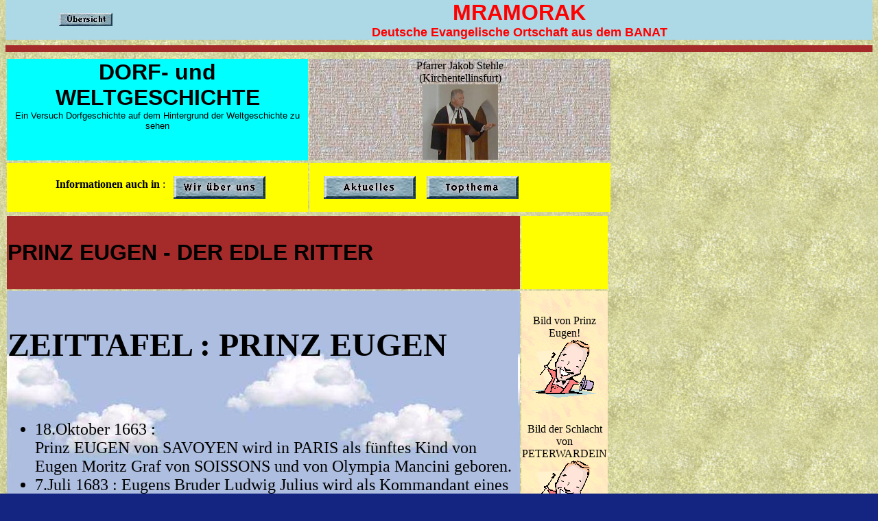

--- FILE ---
content_type: text/html
request_url: http://mramorak.de/seiten/prinzeug.htm
body_size: 3273
content:
<html>

<head>
<title>Prinz Eugen der edle Ritter - Mramorak- Dorf- und Weltgeschichte - Donauschwäbisches Dorf im Banat</title>

<meta http-equiv="Content-Type" content="text/html; charset=iso-8859-1">

</HEAD>

<BODY background="../gifs/tan_paper.gif" bgcolor="#132580" text="black" link="blue" vlink="red" marginheight="0">

<table border="0" width="100%" cellpadding="0" cellspacing="0">
<tr><td align="center" valign="top" width="70%">

   <table border="0" cellpadding="0" cellspacing="0" width="100%" bgcolor=lightblue align=center>
     <tr>

     <td align="center" valign="middle">
<a href="../seiten/indexmk.htm"><img src="../jpgs/uebers.jpg" border=0 alt="&Uuml;bersicht-Home" hspace="10"></a>
</td>

<td align="center" valign="top">  
</td>
      </td>

    <td align="center" valign="top">
<font size="+2" face="Arial, Helvetica, Swiss, Geneva" color="red">
<b> <font size="+3"> MRAMORAK</font><br>
    <font size="+1"> 
Deutsche Evangelische Ortschaft aus dem BANAT </b></font>
<br>
  </tr></table>
<hr color=brown size=10></td>


<table border="0" width="100%" cellpadding="0" cellspacing="0">
    <tr>
       <td align="left" valign="top" width="70%">


<a name="p1"></a> 
<table border="0" width="100%" align="top">
  <tr> 
    <td width="50%" align="left" valign="top" height="0" bgcolor="cyan"> 
      <p align=center>
      <b><font face="Arial, Helvetica, sans-serif" size="+3">DORF- und WELTGESCHICHTE</font></b>
         <font face="Arial, Helvetica, sans-serif" size="2"><br>
        Ein Versuch Dorfgeschichte auf dem Hintergrund der Weltgeschichte zu sehen <br><br>
        </font></p>

    <td width="50%" align="left" valign="top" height="0" background="../jpgs/papier.jpg" bgcolor="cyan"> 
        <center> Pfarrer Jakob Stehle<br> (Kirchentellinsfurt)<br>
                 <IMG src="../jpgs/pfar_1.jpg" width=110 height=110 align=middle> 
         </center>
    </td> 
</table>


<a name="p2"></a> 
<table border="0" width="100%" align="center">
  <TR>
    <td valign="baseline" width="50%" height="1" bgcolor="yellow" >
    <br>
     <center> 
&nbsp;<b> Informationen auch in </b>:&nbsp;&nbsp;
<a href="mkirche1.htm" TARGET="hauptseite">
         <img src="../jpgs/mkuns.jpg" alt="Wir &uuml;ber uns" border="0" align=middle></a> 
     </center>&nbsp;
   </td>

<a NAME="prinz"> </a>
  <TD bgcolor="yellow">
&nbsp;&nbsp;&nbsp;&nbsp;&nbsp;<a href="mkirche2.htm" TARGET="hauptseite"><img src="../jpgs/mkaktuel.jpg" alt="Aktuelles" border="0" align=center></a>	
&nbsp;&nbsp;&nbsp;<a href="mkirche12.htm#topthema" TARGET="hauptseite"><img src="../jpgs/topthema.jpg" alt="Topthema" border="0" align=center></a>	
 </TD>  <tr>   </table>

<table border="0" width="100%" align="top">
  <TR>
  <TD bgcolor="brown" width="100%">
<br>
      <p><font face="Arial, Helvetica, sans-serif" size="+3">
         <b>PRINZ EUGEN - DER EDLE RITTER </b></font></p>
<br>
   </TD>

    <TD bgcolor=yellow>      </TD>

   <TR>
   <td width="50%" align="left" valign="top" rowspan="4" background="../jpgs/wolken2.jpg"> 

<br>
<font size="+2"> 
<h1>  ZEITTAFEL :  PRINZ EUGEN </h1>
<br>
<UL>
<LI> 18.Oktober 1663 :<br>
Prinz EUGEN von SAVOYEN wird in PARIS als fünftes Kind von Eugen Moritz Graf von SOISSONS
und von Olympia Mancini geboren.

<LI> 7.Juli 1683 :
Eugens Bruder Ludwig Julius wird als Kommandant eines Dragonerregiments bei PETRONELL tödlich 
verwundet.

<LI> August 1683:
	Prinz EUGEN tritt als Kriegsvolontär in die kaiserliche Armee ein.

<LI> 12.Sept. 1683:
	Befreiungsschlacht um <a HREF="wien.htm" TARGET="hauptseite"> WIEN </a> (Zweite Türkenbelagerung)

<LI> 14.Dez. 1683:
	Prin EUGEN wird Oberst und Inhaber des Dragonerregiments "Graf Kuefstein". 
Dieses Regiment trägt für "immerwährende Zeiten" den Namen des PRINZEN.

<LI> 1684 : Heilige LIGA zum Kampf gegen die <a HREF="tuerken.htm"> TÜRKEN  </a>

<LI> 1685 : Sieg der Kaiserlichen bei GRAN; Ernennung des Prinzen EUGEN zum Generalfeldwachtmeister.

<LI>1686: 
<UL>
<LI> Prinz EUGEN erhält den Orden vom Goldenen VLIES ;
<LI> 2.Sept.1686 : OFEN  wird von den TÜRKEN befreit.
</UL>

<LI> 12. Aug. 1687 : Prinz EUGEN entscheidet die <a HREF="mohacs.htm"> Schlacht bei MOHACS </a>.

<LI>1888 :
   <UL>
	<LI> Prinz EUGEN wird zum Feldmarschalleutnant ernannt.
	<LI> 6. Sept. 1688 : Eroberung BELGRADS, schwere Verwundung EUGENS.
   </UL>

<LI> 1688 - 1697 :
	Dritter Eroberungskrieg LUDWIGS XIV. gegen die Pfalz; Prinz Eugen kämpft nach seiner Genesung in 
ITALIEN.

<LI> 1690 : Prinz Eugen wird zum General der Kavallerie ernannt.

<LI> 1693 : Prinz Eugen wird zum Generalfeldmarschall ernannt.

<LI>1697:  Prinz Eugen übernimmt den Oberbefehl im Kampf gegen die Türken;
	11. Sept. 1697 : Schlacht bei ZENTA.

<LI>1699:
 Bis zum Frieden von KARLOWITZ  (1699) befreit Österreich UNGARN, SIEBENBÜRGEN, den größten Teil 
SLAWONIENS und KROATIENS. Österreich wird dadurch Großmacht in Europa.

<LI>1700 :
     <UL>
	<LI> Prinz EUGEN  wird Mitglied des Geheimen Rates des KAISERS.
	<LI> Tod Kaiser KARLS II. von SPANIEN und damit Beginn des Spanischen Erbfolgekrieges im nächsten 
Jahr (1701-1714).
    </UL>
<LI>1701 :
	Alpenübergang und Siege des Prinzen EUGEN bei CARPI und CHIARI.

<LI>1703 : Prinz EUGEN wird zum Präsidenten des HOFKRIEGSRATES ernannt.

<LI>1705 : Tod Kaiser LEOPOLDS I; JOSEPH I. wird neuer Kaiser (bis 1711).

<LI> 7.Sept.1706:  Schlacht bei TURIN.
	Prinz EUGEN wird zum Generalgouverneur des Herzogtums MAILAND ernannt.
<LI> 1707:
	Prinz EUGEN wird vom Kaiser zum Generalleutnant und vom Reichstag zu REGENSBURG zum 
Feldmarschall bestellt.

<LI> 11.Juli 1708 : Schlacht bei OUDENAARDE  (Prinz EUGEN)

<LI> 11.Sept. 1709 :  Schlacht bei MALPLAQUET

<LI>1711 :  Tod Kaiser JOSEPHS I.; KARL VI. wird Kaiser (bis 1740)

<LI> 1714 :
   <UL>
  <LI> Prinz Eugen führt Friedensverhandlungen in RASTATT und BADEN
  <LI> Friede von RASTATT: Ende der Kriege LUDWIGS XIV.
	(Österreich behält die Spanischen Niederlande, Mailand, Neapel und Sardinien. Spanien und alle übrigen 
spanischen Besitzungen gehen verloren.)
 <LI> Prinz EUGEN wird Generalgouverneur der NIEDERLANDE.
</UL>

<LI>1716 - 1718:
	 Prinz Eugen erneut im Krieg gegen die Türken (1716) 

<LI> 5.Aug.1716 - Schlacht bei PETERWARDEIN  (erst 1718 erringt er einen 25jährigen Waffenstillstand bei 
PASSAROWITZ)

<LI> 16. August 1717 : Schlacht bei <a HREF="belgrad.htm"> BELGRAD</a>

<LI>1718:
	 Friede von Passarowitz. Österreich erhält das <a HREF="banat.htm"> BANAT </a>, Nordserbien mit Belgrad, Teile der Walachei 
und Bosniens.

<LI>1720 : Österreich erhält für das 1717 verlorengegangene SARDINIEN nunmehr SIZILIEN.

<LI>1733 - 1735 :
	Krieg um die polnische THRONFOLGE.

<LI>1735 :
	Vorfriede zu WIEN (endgültiger Friede erst 1738); Österreich verliert fast alle italienischen Besitzungen.

<LI>1736 : Vermählung Maria <a HREF="theresia.htm"> THERESIA</a>S mit Franz STEPHAN von Lothringen.

<LI>21. April 1736 :	Prinz EUGEN von Savoyen stirbt in <a HREF="wien.htm"> WIEN </a>.

</UL>


    <td width="50%" align="left" valign="top" height="0" background="../gifs/beige.gif" bgcolor="cyan"> 
<p>&nbsp;</p>
<center>
Bild von Prinz Eugen! <br> <IMG src="../gifs/begrues.gif" align=middle>
</center>

<br>
<br>
<center>
Bild der Schlacht von PETERWARDEIN<br> <IMG src="../gifs/begrues.gif" align=middle>
</center>

<br>
<br>
<center>
Maria THERESIA <br> <IMG src="../gifs/begrues.gif" align=middle>
</center>
   &nbsp;

<p>
<p>
<p align=center>
<a HREF="mrsite00.htm" TARGET="_parent"> 
  <IMG src="../gifs/book_02.gif" border=0 width=60 height=50 align=center alt="Zur SITEMAP-GESCHICHTESREISE (Frame)">  </A> 
</p>

</td>

   <TD> </TR>  </table>

   <TD> </TR>  </table>
<p ALIGN=CENTER><a HREF="index.htm" TARGET="_parent"><IMG SRC="../gifs/zurhaupt.gif" BORDER=0 ALIGN=center></a></p>

</body>

</html>